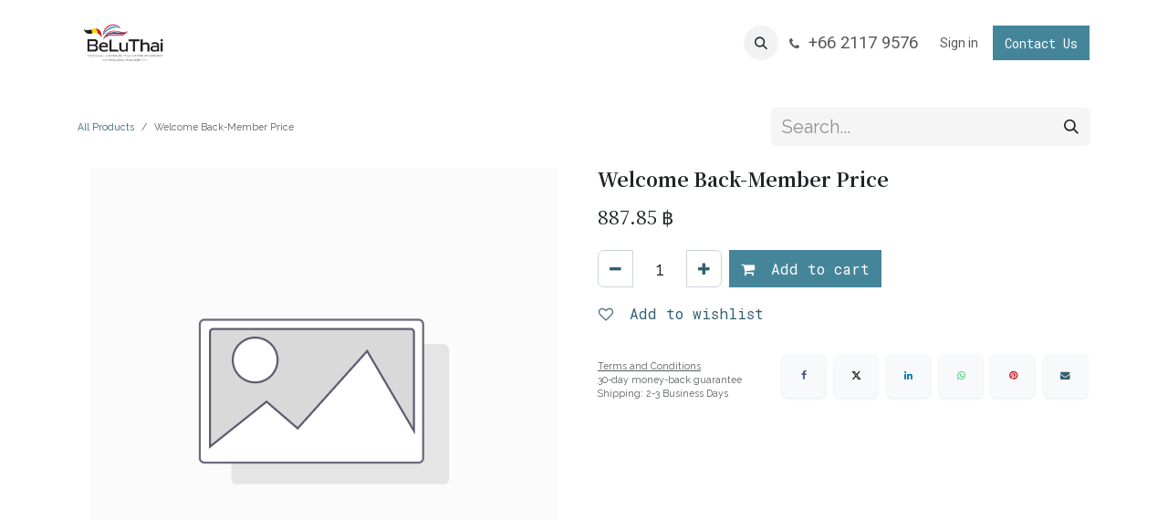

--- FILE ---
content_type: text/html; charset=utf-8
request_url: https://www.beluthai.org/shop/welcome-23-member-welcome-back-member-price-145
body_size: 10206
content:

        

<!DOCTYPE html>
        
<html lang="en-US" data-website-id="1" data-main-object="product.template(145,)" data-add2cart-redirect="1">
    <head>
        <meta charset="utf-8"/>
        <meta http-equiv="X-UA-Compatible" content="IE=edge"/>
        <meta name="viewport" content="width=device-width, initial-scale=1"/>
        <meta name="generator" content="Odoo"/>
            
        <meta property="og:type" content="website"/>
        <meta property="og:title" content="Welcome Back-Member Price"/>
        <meta property="og:site_name" content="Belgian-Luxembourg/Thai Chamber of Commerce"/>
        <meta property="og:url" content="https://www.beluthai.org/shop/welcome-23-member-welcome-back-member-price-145"/>
        <meta property="og:image" content="https://www.beluthai.org/web/image/product.template/145/image_1024?unique=9c8a1a4"/>
        <meta property="og:description"/>
            
        <meta name="twitter:card" content="summary_large_image"/>
        <meta name="twitter:title" content="Welcome Back-Member Price"/>
        <meta name="twitter:image" content="https://www.beluthai.org/web/image/product.template/145/image_1024?unique=9c8a1a4"/>
        <meta name="twitter:description"/>
        
        <link rel="canonical" href="https://www.beluthai.org/shop/welcome-23-member-welcome-back-member-price-145"/>
        
        <link rel="preconnect" href="https://fonts.gstatic.com/" crossorigin=""/>
        <title>Welcome Back-Member Price | Belgian-Luxembourg/Thai Chamber of Commerce</title>
        <link type="image/x-icon" rel="shortcut icon" href="/web/image/website/1/favicon?unique=ee38b30"/>
        <link rel="preload" href="/web/static/src/libs/fontawesome/fonts/fontawesome-webfont.woff2?v=4.7.0" as="font" crossorigin=""/>
        <link type="text/css" rel="stylesheet" href="/web/assets/1/3c379a0/web.assets_frontend.min.css"/>
        <script id="web.layout.odooscript" type="text/javascript">
            var odoo = {
                csrf_token: "e54c3d7076996072aa7b4555bc84602f63ac14afo1800064190",
                debug: "",
            };
        </script>
        <script type="text/javascript">
            odoo.__session_info__ = {"is_admin": false, "is_system": false, "is_public": true, "is_internal_user": false, "is_website_user": true, "uid": null, "is_frontend": true, "profile_session": null, "profile_collectors": null, "profile_params": null, "show_effect": true, "currencies": {"1": {"symbol": "\u20ac", "position": "after", "digits": [69, 2]}, "137": {"symbol": "\u0e3f", "position": "after", "digits": [69, 2]}, "2": {"symbol": "$", "position": "before", "digits": [69, 2]}}, "quick_login": true, "bundle_params": {"lang": "en_US", "website_id": 1}, "test_mode": false, "websocket_worker_version": "18.0-7", "translationURL": "/website/translations", "cache_hashes": {"translations": "4166e7be4b840897e85480c15b5d09d0a6fc7956"}, "recaptcha_public_key": "6LcufdMrAAAAABzY12YOQZvGN628Vxet5GhJcx_T", "geoip_country_code": "US", "geoip_phone_code": 1, "lang_url_code": "en"};
            if (!/(^|;\s)tz=/.test(document.cookie)) {
                const userTZ = Intl.DateTimeFormat().resolvedOptions().timeZone;
                document.cookie = `tz=${userTZ}; path=/`;
            }
        </script>
        <script type="text/javascript" defer="defer" src="/web/assets/1/a317516/web.assets_frontend_minimal.min.js" onerror="__odooAssetError=1"></script>
        <script type="text/javascript" defer="defer" data-src="/web/assets/1/68ca949/web.assets_frontend_lazy.min.js" onerror="__odooAssetError=1"></script>
        
        
    </head>
    <body>



        <div id="wrapwrap" class="   ">
            <a class="o_skip_to_content btn btn-primary rounded-0 visually-hidden-focusable position-absolute start-0" href="#wrap">Skip to Content</a>
                <header id="top" data-anchor="true" data-name="Header" data-extra-items-toggle-aria-label="Extra items button" class="   o_header_disappears" style=" ">
                    
                <div class="container py-3 px-0">
    <nav data-name="Navbar" aria-label="Main" class="navbar navbar-expand-lg navbar-light o_colored_level o_cc o_full_border d-none d-lg-block rounded-pill py-2 px-3 shadow-sm ">
        

                <div id="o_main_nav" class="o_main_nav container">
                    
    <a data-name="Navbar Logo" href="/" class="navbar-brand logo me-4">
            
            <span role="img" aria-label="Logo of Belgian-Luxembourg/Thai Chamber of Commerce" title="Belgian-Luxembourg/Thai Chamber of Commerce"><img src="/web/image/website/1/logo/Belgian-Luxembourg-Thai%20Chamber%20of%20Commerce?unique=ee38b30" class="img img-fluid" width="95" height="40" alt="Belgian-Luxembourg/Thai Chamber of Commerce" loading="lazy"/></span>
        </a>
    
                    
    <ul role="menu" id="top_menu" class="nav navbar-nav top_menu o_menu_loading me-auto nav-pills">
        

                        
    <li role="presentation" class="nav-item">
        <a role="menuitem" href="/home" class="nav-link ">
            <span>HOME</span>
        </a>
    </li>
    <li role="presentation" class="nav-item dropdown ">
        <a data-bs-toggle="dropdown" href="#" role="menuitem" class="nav-link dropdown-toggle   ">
            <span>THE CHAMBER</span>
        </a><ul role="menu" class="dropdown-menu ">
    <li role="presentation" class="">
        <a role="menuitem" href="/the-chamber2" class="dropdown-item ">
            <span>The Chamber</span>
        </a>
    </li>
    <li role="presentation" class="">
        <a role="menuitem" href="/board-members-1" class="dropdown-item ">
            <span>Board Members</span>
        </a>
    </li>
    <li role="presentation" class="">
        <a role="menuitem" href="/beluthai-staffs" class="dropdown-item ">
            <span>BeLuThai Staffs</span>
        </a>
    </li>
        </ul>
    </li>
    <li role="presentation" class="nav-item dropdown ">
        <a data-bs-toggle="dropdown" href="#" role="menuitem" class="nav-link dropdown-toggle   ">
            <span>MEMBERSHIP </span>
        </a><ul role="menu" class="dropdown-menu ">
    <li role="presentation" class="">
        <a role="menuitem" href="/membership-package" class="dropdown-item ">
            <span>Membership Package</span>
        </a>
    </li>
    <li role="presentation" class="">
        <a role="menuitem" href="/member-directory" class="dropdown-item ">
            <span>Member Directory </span>
        </a>
    </li>
    <li role="presentation" class="">
        <a role="menuitem" href="/membership-privileges" class="dropdown-item ">
            <span>Member Privileges</span>
        </a>
    </li>
    <li role="presentation" class="">
        <a role="menuitem" href="/members-in-the-spotlight" class="dropdown-item ">
            <span>Members in the Spotlight</span>
        </a>
    </li>
    <li role="presentation" class="">
        <a role="menuitem" href="/diamond-visa-program" class="dropdown-item ">
            <span>Diamond VISA Program </span>
        </a>
    </li>
        </ul>
    </li>
    <li role="presentation" class="nav-item dropdown ">
        <a data-bs-toggle="dropdown" href="#" role="menuitem" class="nav-link dropdown-toggle   ">
            <span>EVENTS</span>
        </a><ul role="menu" class="dropdown-menu ">
    <li role="presentation" class="">
        <a role="menuitem" href="/events" class="dropdown-item ">
            <span>Events </span>
        </a>
    </li>
    <li role="presentation" class="">
        <a role="menuitem" href="/sponsorship-marketing-opportunities-1" class="dropdown-item ">
            <span>Sponsorship &amp; Marketing Opportunities</span>
        </a>
    </li>
        </ul>
    </li>
    <li role="presentation" class="nav-item dropdown ">
        <a data-bs-toggle="dropdown" href="#" role="menuitem" class="nav-link dropdown-toggle   ">
            <span>NEWS </span>
        </a><ul role="menu" class="dropdown-menu ">
    <li role="presentation" class="">
        <a role="menuitem" href="/newsletter-update" class="dropdown-item ">
            <span>BE CONNECTED - Newsletter</span>
        </a>
    </li>
    <li role="presentation" class="">
        <a role="menuitem" href="/festive-promotion" class="dropdown-item ">
            <span>Festive Promotion</span>
        </a>
    </li>
    <li role="presentation" class="">
        <a role="menuitem" href="/call-for-contribution" class="dropdown-item ">
            <span>Call for Contribution</span>
        </a>
    </li>
    <li role="presentation" class="">
        <a role="menuitem" href="/job" class="dropdown-item ">
            <span>Job Board</span>
        </a>
    </li>
    <li role="presentation" class="">
        <a role="menuitem" href="/connect-magazine" class="dropdown-item ">
            <span>Connect Magazine </span>
        </a>
    </li>
        </ul>
    </li>
    <li role="presentation" class="nav-item dropdown ">
        <a data-bs-toggle="dropdown" href="#" role="menuitem" class="nav-link dropdown-toggle   ">
            <span>CONNECTING YOUR BUSINESS IN THAILAND</span>
        </a><ul role="menu" class="dropdown-menu ">
    <li role="presentation" class="">
        <a role="menuitem" href="https://www.jfcct.org/" class="dropdown-item ">
            <span>Joint Foreign Chambers of Commerce in Thailand</span>
        </a>
    </li>
    <li role="presentation" class="">
        <a role="menuitem" href="https://www.boi.go.th/en/index" class="dropdown-item ">
            <span>The Board of Investment Office</span>
        </a>
    </li>
    <li role="presentation" class="">
        <a role="menuitem" href="https://www.mfa.go.th/en/publicservice/non-immigrant-visa-b-for-business-and-work" class="dropdown-item ">
            <span>Visa &amp; Work permit</span>
        </a>
    </li>
    <li role="presentation" class="">
        <a role="menuitem" href="https://www.thai-cac.com/" class="dropdown-item ">
            <span>Anti-Corruption</span>
        </a>
    </li>
    <li role="presentation" class="">
        <a role="menuitem" href="/list-of-government-agencies" class="dropdown-item ">
            <span>List of Government Agencies</span>
        </a>
    </li>
        </ul>
    </li>
    <li role="presentation" class="nav-item">
        <a role="menuitem" href="/invest-in-thailand" class="nav-link ">
            <span>Invest in Thailand</span>
        </a>
    </li>
    <li role="presentation" class="nav-item">
        <a role="menuitem" href="/contactus" class="nav-link ">
            <span>Contact us</span>
        </a>
    </li>
    <li role="presentation" class="nav-item">
        <a role="menuitem" href="/job-opportunity" class="nav-link ">
            <span>Job Opportunity</span>
        </a>
    </li>
                    
    </ul>
                    
                    <ul class="navbar-nav align-items-center gap-1 flex-wrap flex-shrink-0 justify-content-end ps-3">
                        
        
            <li class=" divider d-none"></li> 
            <li class="o_wsale_my_cart d-none ">
                <a href="/shop/cart" aria-label="eCommerce cart" class="o_navlink_background btn position-relative rounded-circle p-1 text-center text-reset">
                    <div class="">
                        <i class="fa fa-shopping-cart fa-stack"></i>
                        <sup class="my_cart_quantity badge bg-primary position-absolute top-0 end-0 mt-n1 me-n1 rounded-pill d-none" data-order-id="">0</sup>
                    </div>
                </a>
            </li>
        
        
            <li class="o_wsale_my_wish d-none  o_wsale_my_wish_hide_empty">
                <a href="/shop/wishlist" class="o_navlink_background btn position-relative rounded-circle p-1 text-center text-reset">
                    <div class="">
                        <i class="fa fa-1x fa-heart fa-stack"></i>
                        <sup class="my_wish_quantity o_animate_blink badge bg-primary position-absolute top-0 end-0 mt-n1 me-n1 rounded-pill">0</sup>
                    </div>
                </a>
            </li>
        
                        
        <li class="">
                <div class="modal fade css_editable_mode_hidden" id="o_search_modal" aria-hidden="true" tabindex="-1">
                    <div class="modal-dialog modal-lg pt-5">
                        <div class="modal-content mt-5">
    <form method="get" class="o_searchbar_form s_searchbar_input " action="/website/search" data-snippet="s_searchbar_input">
            <div role="search" class="input-group input-group-lg">
        <input type="search" name="search" class="search-query form-control oe_search_box border border-end-0 p-3 border-0 bg-light" placeholder="Search..." value="" data-search-type="all" data-limit="5" data-display-image="true" data-display-description="true" data-display-extra-link="true" data-display-detail="true" data-order-by="name asc"/>
        <button type="submit" aria-label="Search" title="Search" class="btn oe_search_button border border-start-0 px-4 bg-o-color-4">
            <i class="oi oi-search"></i>
        </button>
    </div>

            <input name="order" type="hidden" class="o_search_order_by oe_unremovable" value="name asc"/>
            
    
        </form>
                        </div>
                    </div>
                </div>
                <a data-bs-target="#o_search_modal" data-bs-toggle="modal" role="button" title="Search" href="#" class="btn rounded-circle p-1 lh-1 o_navlink_background text-reset o_not_editable">
                    <i class="oi oi-search fa-stack lh-lg"></i>
                </a>
        </li>
                        
        <li class="">
                <div data-name="Text" class="s_text_block ">
                    <a href="tel:+6621179576" class="nav-link o_nav-link_secondary p-2" aria-describedby="popover556551">
                        <i class="fa fa-1x fa-fw fa-phone me-1"></i>
                        <span class="o_force_ltr"><small>+66&nbsp;2117 9576</small></span></a>
                </div>
        </li>
                        
                        
                        
            <li class=" o_no_autohide_item">
                <a href="/web/login" class="nav-link o_nav_link_btn border px-3">Sign in</a>
            </li>
                        
        
        
                        
        <li class="">
            <div class="oe_structure oe_structure_solo ">
                <section class="oe_unremovable oe_unmovable s_text_block o_colored_level" data-snippet="s_text_block" data-name="Text">
                    <div class="container">
                        <a href="/contactus" class="oe_unremovable btn btn-primary btn_cta" aria-describedby="popover54756">Contact Us</a>
                    </div>
                </section>
            </div>
        </li>
                    </ul>
                </div>
            
    </nav>
    <nav data-name="Navbar" aria-label="Mobile" class="navbar  navbar-light o_colored_level o_cc o_header_mobile d-block d-lg-none shadow-sm o_full_border mx-1 rounded-pill px-3">
        

        <div class="o_main_nav container flex-wrap justify-content-between">
            
    <a data-name="Navbar Logo" href="/" class="navbar-brand logo ">
            
            <span role="img" aria-label="Logo of Belgian-Luxembourg/Thai Chamber of Commerce" title="Belgian-Luxembourg/Thai Chamber of Commerce"><img src="/web/image/website/1/logo/Belgian-Luxembourg-Thai%20Chamber%20of%20Commerce?unique=ee38b30" class="img img-fluid" width="95" height="40" alt="Belgian-Luxembourg/Thai Chamber of Commerce" loading="lazy"/></span>
        </a>
    
            <ul class="o_header_mobile_buttons_wrap navbar-nav flex-row align-items-center gap-2 mb-0">
        
            <li class=" divider d-none"></li> 
            <li class="o_wsale_my_cart d-none ">
                <a href="/shop/cart" aria-label="eCommerce cart" class="o_navlink_background_hover btn position-relative rounded-circle border-0 p-1 text-reset">
                    <div class="">
                        <i class="fa fa-shopping-cart fa-stack"></i>
                        <sup class="my_cart_quantity badge bg-primary position-absolute top-0 end-0 mt-n1 me-n1 rounded-pill d-none" data-order-id="">0</sup>
                    </div>
                </a>
            </li>
        
        
            <li class="o_wsale_my_wish d-none  o_wsale_my_wish_hide_empty">
                <a href="/shop/wishlist" class="o_navlink_background_hover btn position-relative rounded-circle border-0 p-1 text-reset">
                    <div class="">
                        <i class="fa fa-1x fa-heart fa-stack"></i>
                        <sup class="my_wish_quantity o_animate_blink badge bg-primary position-absolute top-0 end-0 mt-n1 me-n1">0</sup>
                    </div>
                </a>
            </li>
        
                <li class="o_not_editable">
                    <button class="nav-link btn me-auto p-2" type="button" data-bs-toggle="offcanvas" data-bs-target="#top_menu_collapse_mobile" aria-controls="top_menu_collapse_mobile" aria-expanded="false" aria-label="Toggle navigation">
                        <span class="navbar-toggler-icon"></span>
                    </button>
                </li>
            </ul>
            <div id="top_menu_collapse_mobile" class="offcanvas offcanvas-end o_navbar_mobile">
                <div class="offcanvas-header justify-content-end o_not_editable">
                    <button type="button" class="nav-link btn-close" data-bs-dismiss="offcanvas" aria-label="Close"></button>
                </div>
                <div class="offcanvas-body d-flex flex-column justify-content-between h-100 w-100">
                    <ul class="navbar-nav">
                        
                        
        <li class="">
    <form method="get" class="o_searchbar_form s_searchbar_input " action="/website/search" data-snippet="s_searchbar_input">
            <div role="search" class="input-group mb-3">
        <input type="search" name="search" class="search-query form-control oe_search_box rounded-start-pill text-bg-light ps-3 border-0 bg-light" placeholder="Search..." value="" data-search-type="all" data-limit="0" data-display-image="true" data-display-description="true" data-display-extra-link="true" data-display-detail="true" data-order-by="name asc"/>
        <button type="submit" aria-label="Search" title="Search" class="btn oe_search_button rounded-end-pill bg-o-color-3 pe-3">
            <i class="oi oi-search"></i>
        </button>
    </div>

            <input name="order" type="hidden" class="o_search_order_by oe_unremovable" value="name asc"/>
            
    
        </form>
        </li>
                        
    <ul role="menu" class="nav navbar-nav top_menu   nav-pills">
        

                            
    <li role="presentation" class="nav-item">
        <a role="menuitem" href="/home" class="nav-link ">
            <span>HOME</span>
        </a>
    </li>
    <li role="presentation" class="nav-item dropdown ">
        <a data-bs-toggle="dropdown" href="#" role="menuitem" class="nav-link dropdown-toggle   d-flex justify-content-between align-items-center">
            <span>THE CHAMBER</span>
        </a><ul role="menu" class="dropdown-menu position-relative rounded-0 o_dropdown_without_offset">
    <li role="presentation" class="">
        <a role="menuitem" href="/the-chamber2" class="dropdown-item ">
            <span>The Chamber</span>
        </a>
    </li>
    <li role="presentation" class="">
        <a role="menuitem" href="/board-members-1" class="dropdown-item ">
            <span>Board Members</span>
        </a>
    </li>
    <li role="presentation" class="">
        <a role="menuitem" href="/beluthai-staffs" class="dropdown-item ">
            <span>BeLuThai Staffs</span>
        </a>
    </li>
        </ul>
    </li>
    <li role="presentation" class="nav-item dropdown ">
        <a data-bs-toggle="dropdown" href="#" role="menuitem" class="nav-link dropdown-toggle   d-flex justify-content-between align-items-center">
            <span>MEMBERSHIP </span>
        </a><ul role="menu" class="dropdown-menu position-relative rounded-0 o_dropdown_without_offset">
    <li role="presentation" class="">
        <a role="menuitem" href="/membership-package" class="dropdown-item ">
            <span>Membership Package</span>
        </a>
    </li>
    <li role="presentation" class="">
        <a role="menuitem" href="/member-directory" class="dropdown-item ">
            <span>Member Directory </span>
        </a>
    </li>
    <li role="presentation" class="">
        <a role="menuitem" href="/membership-privileges" class="dropdown-item ">
            <span>Member Privileges</span>
        </a>
    </li>
    <li role="presentation" class="">
        <a role="menuitem" href="/members-in-the-spotlight" class="dropdown-item ">
            <span>Members in the Spotlight</span>
        </a>
    </li>
    <li role="presentation" class="">
        <a role="menuitem" href="/diamond-visa-program" class="dropdown-item ">
            <span>Diamond VISA Program </span>
        </a>
    </li>
        </ul>
    </li>
    <li role="presentation" class="nav-item dropdown ">
        <a data-bs-toggle="dropdown" href="#" role="menuitem" class="nav-link dropdown-toggle   d-flex justify-content-between align-items-center">
            <span>EVENTS</span>
        </a><ul role="menu" class="dropdown-menu position-relative rounded-0 o_dropdown_without_offset">
    <li role="presentation" class="">
        <a role="menuitem" href="/events" class="dropdown-item ">
            <span>Events </span>
        </a>
    </li>
    <li role="presentation" class="">
        <a role="menuitem" href="/sponsorship-marketing-opportunities-1" class="dropdown-item ">
            <span>Sponsorship &amp; Marketing Opportunities</span>
        </a>
    </li>
        </ul>
    </li>
    <li role="presentation" class="nav-item dropdown ">
        <a data-bs-toggle="dropdown" href="#" role="menuitem" class="nav-link dropdown-toggle   d-flex justify-content-between align-items-center">
            <span>NEWS </span>
        </a><ul role="menu" class="dropdown-menu position-relative rounded-0 o_dropdown_without_offset">
    <li role="presentation" class="">
        <a role="menuitem" href="/newsletter-update" class="dropdown-item ">
            <span>BE CONNECTED - Newsletter</span>
        </a>
    </li>
    <li role="presentation" class="">
        <a role="menuitem" href="/festive-promotion" class="dropdown-item ">
            <span>Festive Promotion</span>
        </a>
    </li>
    <li role="presentation" class="">
        <a role="menuitem" href="/call-for-contribution" class="dropdown-item ">
            <span>Call for Contribution</span>
        </a>
    </li>
    <li role="presentation" class="">
        <a role="menuitem" href="/job" class="dropdown-item ">
            <span>Job Board</span>
        </a>
    </li>
    <li role="presentation" class="">
        <a role="menuitem" href="/connect-magazine" class="dropdown-item ">
            <span>Connect Magazine </span>
        </a>
    </li>
        </ul>
    </li>
    <li role="presentation" class="nav-item dropdown ">
        <a data-bs-toggle="dropdown" href="#" role="menuitem" class="nav-link dropdown-toggle   d-flex justify-content-between align-items-center">
            <span>CONNECTING YOUR BUSINESS IN THAILAND</span>
        </a><ul role="menu" class="dropdown-menu position-relative rounded-0 o_dropdown_without_offset">
    <li role="presentation" class="">
        <a role="menuitem" href="https://www.jfcct.org/" class="dropdown-item ">
            <span>Joint Foreign Chambers of Commerce in Thailand</span>
        </a>
    </li>
    <li role="presentation" class="">
        <a role="menuitem" href="https://www.boi.go.th/en/index" class="dropdown-item ">
            <span>The Board of Investment Office</span>
        </a>
    </li>
    <li role="presentation" class="">
        <a role="menuitem" href="https://www.mfa.go.th/en/publicservice/non-immigrant-visa-b-for-business-and-work" class="dropdown-item ">
            <span>Visa &amp; Work permit</span>
        </a>
    </li>
    <li role="presentation" class="">
        <a role="menuitem" href="https://www.thai-cac.com/" class="dropdown-item ">
            <span>Anti-Corruption</span>
        </a>
    </li>
    <li role="presentation" class="">
        <a role="menuitem" href="/list-of-government-agencies" class="dropdown-item ">
            <span>List of Government Agencies</span>
        </a>
    </li>
        </ul>
    </li>
    <li role="presentation" class="nav-item">
        <a role="menuitem" href="/invest-in-thailand" class="nav-link ">
            <span>Invest in Thailand</span>
        </a>
    </li>
    <li role="presentation" class="nav-item">
        <a role="menuitem" href="/contactus" class="nav-link ">
            <span>Contact us</span>
        </a>
    </li>
    <li role="presentation" class="nav-item">
        <a role="menuitem" href="/job-opportunity" class="nav-link ">
            <span>Job Opportunity</span>
        </a>
    </li>
                        
    </ul>
                        
        <li class="">
                <div data-name="Text" class="s_text_block mt-2 border-top pt-2 o_border_contrast">
                    <a href="tel:+6621179576" class="nav-link o_nav-link_secondary p-2" aria-describedby="popover556551">
                        <i class="fa fa-1x fa-fw fa-phone me-1"></i>
                        <span class="o_force_ltr"><small>+66&nbsp;2117 9576</small></span></a>
                </div>
        </li>
                        
                    </ul>
                    <ul class="navbar-nav gap-2 mt-3 w-100">
                        
                        
            <li class=" o_no_autohide_item">
                <a href="/web/login" class="nav-link o_nav_link_btn w-100 border text-center">Sign in</a>
            </li>
                        
        
        
                        
        <li class="">
            <div class="oe_structure oe_structure_solo ">
                <section class="oe_unremovable oe_unmovable s_text_block o_colored_level" data-snippet="s_text_block" data-name="Text">
                    <div class="container">
                        <a href="/contactus" class="oe_unremovable btn btn-primary btn_cta w-100" aria-describedby="popover54756">Contact Us</a>
                    </div>
                </section>
            </div>
        </li>
                    </ul>
                </div>
            </div>
        </div>
    
    </nav>
        </div>
    
        </header>
                <main>
                    
            <div itemscope="itemscope" itemtype="http://schema.org/Product" id="wrap" class="js_sale o_wsale_product_page ecom-zoomable zoomodoo-next" data-ecom-zoom-click="1">
                <div class="oe_structure oe_empty oe_structure_not_nearest" id="oe_structure_website_sale_product_1" data-editor-message="DROP BUILDING BLOCKS HERE TO MAKE THEM AVAILABLE ACROSS ALL PRODUCTS"></div>
                <section id="product_detail" class="oe_website_sale container my-3 my-lg-4 " data-view-track="1">
                    <div class="row align-items-center">
                        <div class="col d-flex align-items-center order-1 order-lg-0">
                            <ol class="o_wsale_breadcrumb breadcrumb p-0 mb-4 m-lg-0">
                                <li class="o_not_editable breadcrumb-item d-none d-lg-inline-block">
                                    <a href="/shop">
                                        <i class="oi oi-chevron-left d-lg-none me-1" role="presentation"></i>All Products
                                    </a>
                                </li>
                                <li class="o_not_editable breadcrumb-item d-lg-none">
                                    <a class="py-2 py-lg-0" href="/shop">
                                        <i class="oi oi-chevron-left me-1" role="presentation"></i>All Products
                                    </a>
                                </li>
                                <li class="breadcrumb-item d-none d-lg-inline-block active">
                                    <span>Welcome Back-Member Price</span>
                                </li>
                            </ol>
                        </div>
                        <div class="col-lg-4 d-flex align-items-center">
                            <div class="d-flex justify-content-between w-100">
    <form method="get" class="o_searchbar_form s_searchbar_input o_wsale_products_searchbar_form me-auto flex-grow-1 mb-4 mb-lg-0" action="/shop" data-snippet="s_searchbar_input">
            <div role="search" class="input-group me-sm-2">
        <input type="search" name="search" class="search-query form-control oe_search_box border-0 text-bg-light border-0 bg-light" placeholder="Search..." data-search-type="products" data-limit="5" data-display-image="true" data-display-description="true" data-display-extra-link="true" data-display-detail="true" data-order-by="name asc"/>
        <button type="submit" aria-label="Search" title="Search" class="btn oe_search_button btn btn-light">
            <i class="oi oi-search"></i>
        </button>
    </div>

            <input name="order" type="hidden" class="o_search_order_by oe_unremovable" value="name asc"/>
            
        
        </form>
        <div class="o_pricelist_dropdown dropdown d-none">
            
                <a role="button" href="#" data-bs-toggle="dropdown" class="dropdown-toggle btn btn-light">
                    Public Pricelist
                </a>
                <div class="dropdown-menu" role="menu">
                        <a role="menuitem" class="dropdown-item" href="/shop/change_pricelist/1">
                            <span class="switcher_pricelist small" data-pl_id="1">Public Pricelist</span>
                        </a>
                </div>
            
        </div>
                            </div>
                        </div>
                    </div>
                    <div class="row" id="product_detail_main" data-name="Product Page" data-image_width="50_pc" data-image_layout="carousel">
                        <div class="col-lg-6 mt-lg-4 o_wsale_product_images position-relative" data-image-amount="1">
        <div id="o-carousel-product" data-bs-ride="true" class=" carousel slide position-sticky mb-3 overflow-hidden" data-name="Product Carousel">
            <div class="o_carousel_product_outer carousel-outer position-relative d-flex align-items-center w-100 overflow-hidden">
                <div class="carousel-inner h-100">
                        <div class="carousel-item h-100 text-center active">
        <div class="position-relative d-inline-flex overflow-hidden m-auto h-100">
            <span class="o_ribbon d-none z-1" style=""></span>
            <div name="o_img_with_max_suggested_width" class="d-flex align-items-start justify-content-center h-100 oe_unmovable"><img src="/web/image/product.product/145/image_1024/%5BWELCOME%2023-MEMBER%5D%20Welcome%20Back-Member%20Price?unique=7005ad9" class="img img-fluid oe_unmovable product_detail_img mh-100" alt="Welcome Back-Member Price" loading="lazy"/></div>
        </div>
                        </div>
                </div>
            </div>
        </div>
                        </div>
                        <div id="product_details" class="col-lg-6 mt-md-4">
                            <h1 itemprop="name">Welcome Back-Member Price</h1>
                            <span itemprop="url" style="display:none;">https://www.beluthai.org/shop/welcome-23-member-welcome-back-member-price-145</span>
                            <span itemprop="image" style="display:none;">https://www.beluthai.org/web/image/product.template/145/image_1920?unique=9c8a1a4</span>
                            
                            <form action="/shop/cart/update" method="POST">
                                <input type="hidden" name="csrf_token" value="e54c3d7076996072aa7b4555bc84602f63ac14afo1800064190"/>
                                <div class="js_product js_main_product mb-3">
                                    <div>
        <div itemprop="offers" itemscope="itemscope" itemtype="http://schema.org/Offer" class="product_price mt-2 mb-3 d-inline-block">
            <h3 class="css_editable_mode_hidden">
                <span class="oe_price" style="white-space: nowrap;" data-oe-type="monetary" data-oe-expression="combination_info[&#39;price&#39;]"><span class="oe_currency_value">887.85</span> ฿</span>
                <span itemprop="price" style="display:none;">887.85</span>
                <span itemprop="priceCurrency" style="display:none;">THB</span>
                <span style="text-decoration: line-through; white-space: nowrap;" itemprop="listPrice" class="text-muted oe_default_price ms-1 h5 d-none" data-oe-type="monetary" data-oe-expression="combination_info[&#39;list_price&#39;]"><span class="oe_currency_value">887.85</span> ฿</span>
            </h3>
        </div>
        <div id="product_unavailable" class="d-none">
            <h3 class="fst-italic">Not Available For Sale</h3>
        </div>
                                    </div>
                                    
                                        <input type="hidden" class="product_id" name="product_id" value="145"/>
                                        <input type="hidden" class="product_template_id" name="product_template_id" value="145"/>
        <ul class="list-unstyled js_add_cart_variants mb-0 flex-column" data-attribute_exclusions="{&#34;exclusions&#34;: {}, &#34;archived_combinations&#34;: [], &#34;parent_exclusions&#34;: {}, &#34;parent_combination&#34;: [], &#34;parent_product_name&#34;: null, &#34;mapped_attribute_names&#34;: {}}">
        </ul>
                                    
                                    <p class="css_not_available_msg alert alert-warning">This combination does not exist.</p>
                                    <div id="o_wsale_cta_wrapper" class="d-flex flex-wrap align-items-center">
                                        
            <div contenteditable="false" class="css_quantity input-group d-inline-flex me-2 mb-2 align-middle">
                <a class="btn btn-link js_add_cart_json" aria-label="Remove one" title="Remove one" href="#">
                    <i class="fa fa-minus"></i>
                </a>
                <input type="text" class="form-control quantity text-center" data-min="1" name="add_qty" value="1"/>
                <a class="btn btn-link float_left js_add_cart_json" aria-label="Add one" title="Add one" href="#">
                    <i class="fa fa-plus"></i>
                </a>
            </div>
                                        <div id="add_to_cart_wrap" class="d-inline-flex align-items-center mb-2 me-auto">
                                            <a data-animation-selector=".o_wsale_product_images" role="button" id="add_to_cart" href="#" class="btn btn-primary js_check_product a-submit flex-grow-1" data-subscription-plan-id="">
                                                <i class="fa fa-shopping-cart me-2"></i>
                                                Add to cart
                                            </a>
                                        </div>
                                        <div id="product_option_block" class="d-flex flex-wrap w-100">
            
                <button type="button" role="button" class="btn btn-link px-0 pe-3 o_add_wishlist_dyn" data-action="o_wishlist" title="Add to wishlist" data-product-template-id="145" data-product-product-id="145">
                    <i class="fa fa-heart-o me-2" role="img" aria-label="Add to wishlist"></i>
                    Add to wishlist
                </button>
            </div>
                                    </div>
            <div class="availability_messages o_not_editable"></div>
        <div class="o_product_tags o_field_tags d-flex flex-wrap align-items-center gap-2 mb-2 mt-1">
        </div>
                                </div>
                            </form>
                            <div id="contact_us_wrapper" class="d-none oe_structure oe_structure_solo ">
                                <section class="s_text_block" data-snippet="s_text_block" data-name="Text">
                                    <div class="container">
                                        <a class="btn btn-primary btn_cta" href="/contactus">
                                            Contact Us
                                        </a>
                                    </div>
                                </section>
                            </div>
                            <div id="product_attributes_simple">
                                <table class="table table-sm text-muted d-none">
                                </table>
                            </div>
                            <div id="o_product_terms_and_share" class="d-flex justify-content-between flex-column flex-md-row align-items-md-end gap-3 mb-3">
            <p class="text-muted mb-0">
                <a href="/terms" class="text-muted"><u>Terms and Conditions</u></a><br/>
                30-day money-back guarantee<br/>
                Shipping: 2-3 Business Days
            </p>
            <div data-snippet="s_share" data-name="Share" class="s_share text-start o_no_link_popover">
                <h4 class="s_share_title d-none o_default_snippet_text">Share</h4>
                <a href="https://www.facebook.com/sharer/sharer.php?u={url}" target="_blank" aria-label="Facebook" class="s_share_facebook">
                    <i class="fa fa-facebook rounded shadow-sm"></i>
                </a>
                <a href="https://twitter.com/intent/tweet?text={title}&amp;url={url}" target="_blank" aria-label="X" class="s_share_twitter">
                    <i class="fa fa-twitter rounded shadow-sm"></i>
                </a>
                <a href="https://www.linkedin.com/sharing/share-offsite/?url={url}" target="_blank" aria-label="LinkedIn" class="s_share_linkedin">
                    <i class="fa fa-linkedin rounded shadow-sm"></i>
                </a>
                <a href="https://wa.me/?text={title}" target="_blank" aria-label="WhatsApp" class="s_share_whatsapp">
                    <i class="fa fa-whatsapp rounded shadow-sm"></i>
                </a>
                <a href="https://pinterest.com/pin/create/button/?url={url}&amp;media={media}&amp;description={title}" target="_blank" aria-label="Pinterest" class="s_share_pinterest">
                    <i class="fa fa-pinterest rounded shadow-sm"></i>
                </a>
                <a href="mailto:?body={url}&amp;subject={title}" aria-label="Email" class="s_share_email">
                    <i class="fa fa-envelope rounded shadow-sm"></i>
                </a>
            </div></div>
            <input id="wsale_user_email" type="hidden" value=""/>
                        </div>
                    </div>
                </section>
                
                <div class="oe_structure oe_empty oe_structure_not_nearest mt16" id="oe_structure_website_sale_product_2" data-editor-message="DROP BUILDING BLOCKS HERE TO MAKE THEM AVAILABLE ACROSS ALL PRODUCTS"></div>
            </div>
        
        <div id="o_shared_blocks" class="oe_unremovable"></div>
                </main>
                <footer id="bottom" data-anchor="true" data-name="Footer" class="o_footer o_colored_level o_cc ">
                    <div id="footer" class="oe_structure oe_structure_solo">
      <section class="s_text_block pb32 pt16" data-snippet="s_text_block" data-name="Text">
        <div class="container">
          <div class="row align-items-center">
            <div class="d-flex align-items-center justify-content-center justify-content-lg-start o_colored_level pt24 pb0 col-lg-6">
              <ul class="list-inline mb-0 ms-3">
                <li class="oe-nested"><ul class="list-inline mb-0 ms-3">
                  <b>
                    <font style="font-size: 18px;" class="text-black">The Belgian-Luxembourg/Thai Chamber of Commerce (BeLuThai)&nbsp;</font>
                  </b>
                </ul></li>
                <li class="oe-nested"><ul class="list-inline mb-0 ms-3">
                  <font color="#ffffff" style="font-size: 18px;" class="text-black">571 RSU Tower, 9th Floor, Unit 903,&nbsp;</font>
                  <font color="#ffffff" style="font-size: 18px;" class="text-black">
                    <br/>
                  </font>
                  <font color="#ffffff" style="font-size: 18px;" class="text-black">Sukhumvit Road, Klongton-Nua, </font>
                  <font color="#ffffff" style="font-size: 18px;" class="text-black">
                    <br/>
                  </font>
                  <font color="#ffffff" style="font-size: 18px;" class="text-black">Wattana, Bangkok, </font>
                  <font color="#ffffff" style="font-size: 18px;" class="text-black">
                    <br/>
                  </font>
                  <font color="#ffffff" style="font-size: 18px;" class="text-black">10110, Thailand</font>
                </ul></li>
                <li class="oe-nested"><ul class="list-inline mb-0 ms-3">
                  <font style="font-size: 18px;" class="text-black">Monday - Friday 9:00 AM -&nbsp; 6:00 PM</font>
                </ul></li>
                <li class="oe-nested"><ul class="list-inline mb-0 ms-3">
                  <b>
                    <font style="font-size: 18px;" class="text-black">Contact us:</font>
                  </b>
                </ul></li>
                <li class="oe-nested"><ul class="list-inline mb-0 ms-3">
                  <font style="font-size: 18px;" class="text-white">☎️&nbsp;&nbsp; <a href="tel:+66 (0) 2 627 9187" data-bs-original-title="" title="" aria-describedby="tooltip888919">+66 (0) 2 117 9576</a></font>
                </ul></li>
                <li class="oe-nested"><ul class="list-inline mb-0 ms-3">
                  <font style="font-size: 18px;" class="text-white">
                    <a href="mailto: info@beluthai.org">📧&nbsp; info@beluthai.org</a>
                  </font>
                </ul></li>
              </ul>
            </div>
            <div class="o_colored_level pt0 pb0 col-lg-4 offset-lg-2">
              <div class="s_hr text-start pt32 pb32" data-snippet="s_hr" data-name="Separator">
                <hr class="w-100 mx-auto" style="border-top-width: 1px; border-top-style: solid;"/>
              </div>
              <div class="s_hr text-start pt32 pb32" data-snippet="s_hr" data-name="Separator">
                <hr class="w-100 mx-auto" style="border-top-width: 1px; border-top-style: solid;"/>
              </div>
              <h2 style="text-align: right; ">
                <font style="font-size: 14px;">
                  <b>Our Social Media</b>
                </font>
              </h2>
              <div class="s_share no_icon_color text-end" data-name="Social Media">
                <a href="https://www.facebook.com/beluthai" class="s_share_github" target="_blank" data-bs-original-title="" title="">
                  <i class="fa fa-2x float-start m-1 fa-facebook-square" data-bs-original-title="" title="" aria-describedby="tooltip870743" style="text-align: left; "></i>
                </a>
                <div style="text-align: left;">
                  <span style="font-size: 1rem;"></span>
                </div>
                <a href="https://www.instagram.com/beluthai/" class="s_share_twitter" target="_blank" data-bs-original-title="" title="" aria-describedby="tooltip640428">
                  <i class="fa fa-2x m-1 fa-instagram" style="text-align: left;" data-bs-original-title="" title="" aria-describedby="tooltip161168"></i>
                </a>
                <div style="text-align: left;">
                  <span style="font-size: 1rem;"></span>
                </div>
                <a href="https://www.linkedin.com/company/3551202" class="s_share_instagram" target="_blank">
                  <i class="fa fa-2x m-1 fa-linkedin-square" style="text-align: left;" data-bs-original-title="" title="" aria-describedby="tooltip927151"></i>
                </a>
              </div>
              <h2 style="text-align: right; ">
                <font style="font-size: 14px;">
                  <b>Subscribe to BeLuthai</b>
                </font>
              </h2>
              <div class="s_newsletter_subscribe_form js_subscribe s_newsletter_list" data-vxml="001" data-list-id="55" data-snippet="s_newsletter_subscribe_form" data-name="Newsletter">
                <div class="js_subscribed_wrap d-none">
            <p class="h4-fs text-center text-success"><i class="fa fa-check-circle-o" role="img"></i> Thanks for registering!</p>
        </div>
        <div class="js_subscribe_wrap">
            <div class="input-group">
                <input type="email" name="email" class="js_subscribe_value form-control" placeholder="johnsmith@example.com"/>
                <a role="button" href="#" class="btn btn-primary js_subscribe_btn o_submit">Subscribe</a>
            </div>
        </div>
    </div>
            </div>
          </div>
        </div>
      </section>
    </div>
  <div class="o_footer_copyright o_colored_level o_cc" data-name="Copyright">
                        <div class="container py-3">
                            <div class="row">
                                <div class="col-sm text-center text-sm-start text-muted">
                                    <span class="o_footer_copyright_name me-2">Copyright &copy; Company name</span>
        
        
    </div>
                                <div class="col-sm text-center text-sm-end o_not_editable">
        <div class="o_brand_promotion">
        Powered by 
            <a target="_blank" class="badge text-bg-light" href="http://www.odoo.com?utm_source=db&amp;utm_medium=website">
                <img alt="Odoo" src="/web/static/img/odoo_logo_tiny.png" width="62" height="20" style="width: auto; height: 1em; vertical-align: baseline;" loading="lazy"/>
            </a>
        - 
                    The #1 <a target="_blank" href="http://www.odoo.com/app/ecommerce?utm_source=db&amp;utm_medium=website">Open Source eCommerce</a>
                
        </div>
                                </div>
                            </div>
                        </div>
                    </div>
                </footer>
            </div>
        
        </body>
</html>